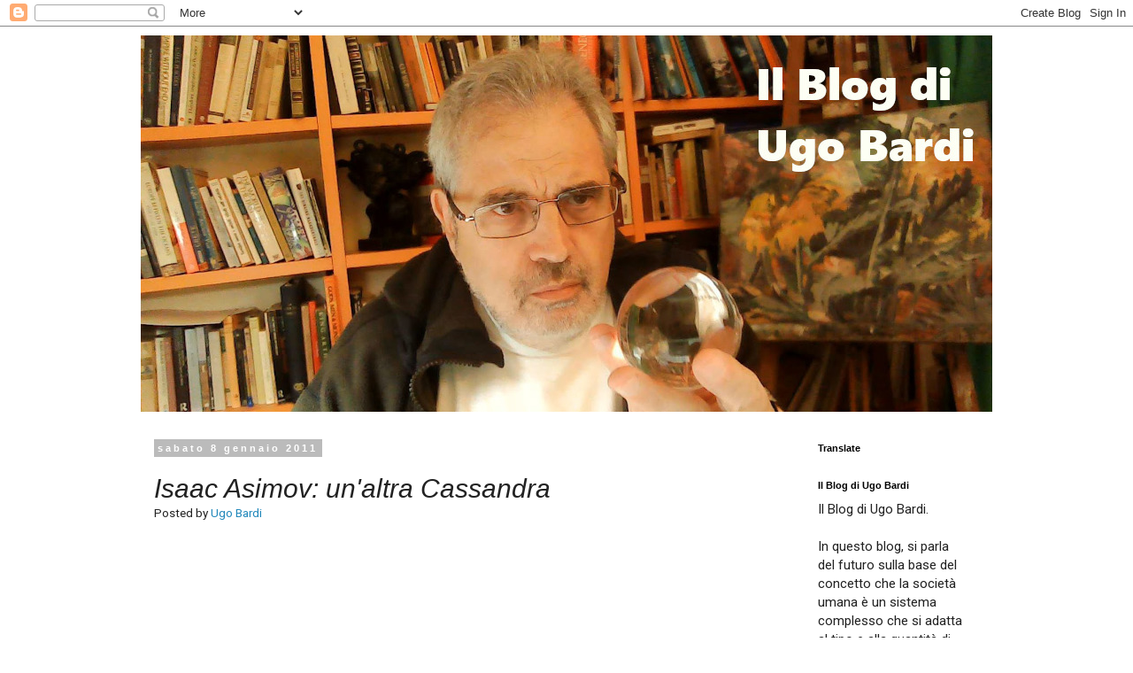

--- FILE ---
content_type: text/html; charset=utf-8
request_url: https://www.google.com/recaptcha/api2/aframe
body_size: 268
content:
<!DOCTYPE HTML><html><head><meta http-equiv="content-type" content="text/html; charset=UTF-8"></head><body><script nonce="qfLGrclt8D_8Z9IABj8IXg">/** Anti-fraud and anti-abuse applications only. See google.com/recaptcha */ try{var clients={'sodar':'https://pagead2.googlesyndication.com/pagead/sodar?'};window.addEventListener("message",function(a){try{if(a.source===window.parent){var b=JSON.parse(a.data);var c=clients[b['id']];if(c){var d=document.createElement('img');d.src=c+b['params']+'&rc='+(localStorage.getItem("rc::a")?sessionStorage.getItem("rc::b"):"");window.document.body.appendChild(d);sessionStorage.setItem("rc::e",parseInt(sessionStorage.getItem("rc::e")||0)+1);localStorage.setItem("rc::h",'1768455331615');}}}catch(b){}});window.parent.postMessage("_grecaptcha_ready", "*");}catch(b){}</script></body></html>